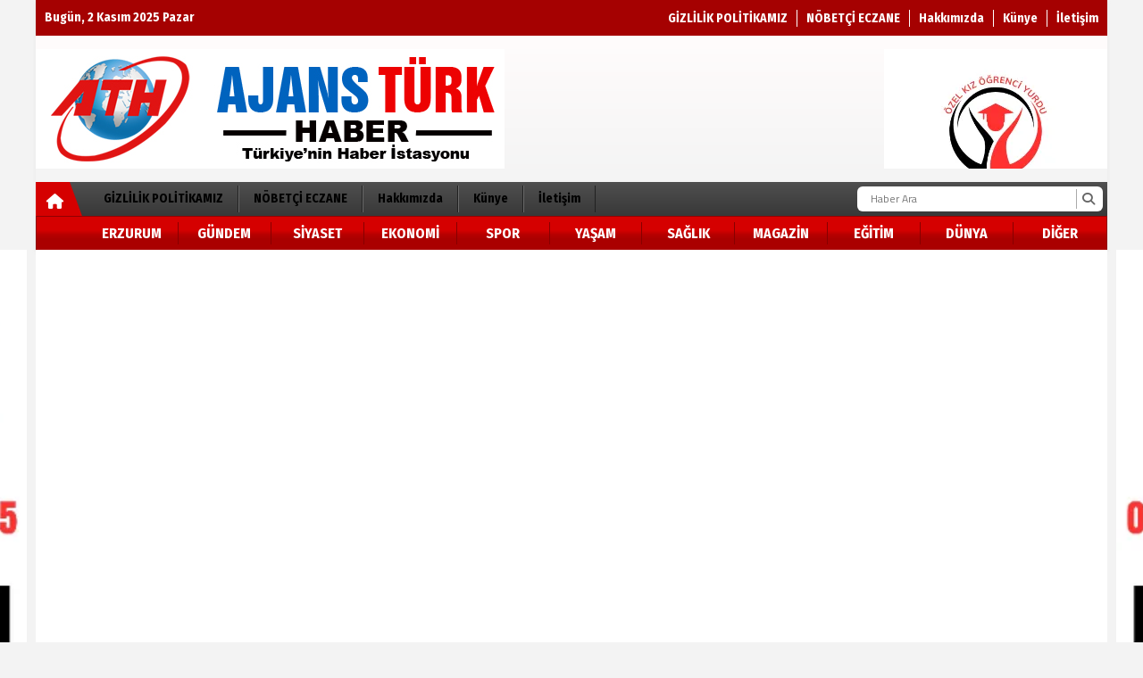

--- FILE ---
content_type: text/html; charset=utf-8
request_url: https://ajansturkhaber.com/haber/kategori/bolge-244.html
body_size: 25010
content:
<!DOCTYPE html>
<html lang="tr">
<head>
    <meta charset="utf-8">
    <link rel="icon" href="/favicon.ico" type="image/x-icon" />
    <meta http-equiv="X-UA-Compatible" content="IE=edge">
        <meta name="viewport" content="width=device-width, initial-scale=1">
    <title>ÖZEL HABER</title>


    
<meta name="keywords" content="" />
<meta name="news_keywords" content="" />
<!--meta name="viewport" content="width=device-width, initial-scale=1"-->
<meta name="content-language" content="tr-TR" />
<link rel="canonical" href="https://ajansturkhaber.com/haber/kategori/bolge-244.html" />
<meta name="googlebot" content="index, follow" />
<meta name="robots" content="index, follow" />
<meta id="author" name="Author" content="http://ajansturkhaber.com" />

<link rel="thumbnail" type="image/jpeg" href="https://ajansturkhaber.com/resimler/logo.png" />
<meta property="og:site_name" content="https://www.ajansturkhaber.com/" />
<meta name="title" property="og:title" content="ÖZEL HABER" />
<meta name="description" property="og:description" content="" />
<meta name="image" property="og:image" content="https://ajansturkhaber.com/resimler/logo.png" />
<meta property="og:type" content="article" />
<meta property="og:url" content="https://ajansturkhaber.com/haber/kategori/bolge-244.html" />
<meta property="og:image:type" content="image/jpeg" />




<meta name="articleAuthor" content="">
<meta name="twitter:card" content="summary_large_image" />
<meta name="twitter:url" content="https://ajansturkhaber.com/haber/kategori/bolge-244.html" />
<meta name="twitter:image" content="https://ajansturkhaber.com/resimler/logo.png" />
<meta name="twitter:title" content="ÖZEL HABER" />
<meta name="twitter:description" content="" />
<link rel="image_src" type="image/jpeg" href="https://ajansturkhaber.com/resimler/logo.png" />
<link rel="image_url" type="image/jpeg" href="https://ajansturkhaber.com/resimler/logo.png" />
<meta name="dc.language" content="tr">
<meta name="dc.source" content="https://ajansturkhaber.com">
<meta name="dc.title" content="ÖZEL HABER">
<meta name="dc.keywords" content="">
<meta name="dc.description" content="">
<link rel="dns-prefetch" href="https://ajansturkhaber.com">
<link rel="dns-prefetch" href="//www.google-analytics.com">
<link rel="dns-prefetch" href="//fonts.gstatic.com">
<link rel="dns-prefetch" href="//mc.yandex.ru">
<link rel="dns-prefetch" href="//fonts.googleapis.com">
<link rel="dns-prefetch" href="//pagead2.googlesyndication.com">
<link rel="dns-prefetch" href="//googleads.g.doubleclick.net">
<link rel="dns-prefetch" href="//google.com">
<link rel="dns-prefetch" href="//gstatic.com">
<link rel="dns-prefetch" href="//connect.facebook.net">
<link rel="dns-prefetch" href="//graph.facebook.com">
<link rel="dns-prefetch" href="//linkedin.com">
<link rel="dns-prefetch" href="//ap.pinterest.com">




    
        
        <link href="/Content/homefull.min.css?v=6,09" rel="stylesheet" />
        <link rel="stylesheet" href="https://cdnjs.cloudflare.com/ajax/libs/font-awesome/6.4.2/css/all.min.css" />
        
   




    <style>
        /*@import url(https://use.fontawesome.com/releases/v5.5.0/css/all.css);*/
        @import url(https://fonts.googleapis.com/css?family=Fira+Sans+Condensed:300,400,500,700);
        @import url(https://fonts.googleapis.com/css?family=Titillium+Web:300,400,500,700);
        body{font-family:'Fira Sans Condensed', sans-serif}
        [data-font1='0']{font-family:'Fira Sans Condensed', sans-serif}
        [data-font1='1']{font-family:'Titillium Web', sans-serif}
    </style>
    


    <!-- Google tag (gtag.js) -->
<script async src="https://www.googletagmanager.com/gtag/js?id=G-7GMRR44Q88"></script>
<script>
  window.dataLayer = window.dataLayer || [];
  function gtag(){dataLayer.push(arguments);}
  gtag('js', new Date());

  gtag('config', 'G-7GMRR44Q88');
</script>
    <meta property="fb:pages" content="2303055639715964" />
<link rel="stylesheet" href="https://ajax.googleapis.com/ajax/libs/jqueryui/1.12.1/themes/smoothness/jquery-ui.css">
    
</head>
<body class="bckzmn"
      data-homesure="105"
       data-guvenlik="0"
      data-yukari="1"
      data-menu_kaydir="1"
      data-ortazeminrenk="1"
      data-genelrenk1="9"
      data-genelrenk2="23"
      data-ustmenurenk1="9"
      data-ustmenurenk2="71"
      data-ustmenurenk3="0"
      data-ustmenuyazirenk1="1"
      data-ustmenuyazirenk2="0"
      data-ustmenuhoverrenk1="7"
      data-ustmenuhoverrenk2="0"
      data-altmenurenk1="0"
      data-altmenurenk2="70"
      data-altmenurenk3="0"
      data-altmenuyazirenk1="1"
      data-altmenuyazirenk2="0"
      data-altmenuhoverrenk1="45"
      data-altmenuhoverrenk2="70">

    <i class="ss-standard ss-info"></i>

    
    <div id="haberxheader" data-f1="1" data-f1bold="4" data-f1ls="0" data-f1lh="0" data-f2bold="4" data-f2ls="0" data-f2lh="15" data-f2="2" class="Header_008 ">
        
<div class="suorta siteustu"></div>
<div class="module-wrapper">
    <div class="content suorta">
        <header class="top-header">

            <div class="top flx fcc um1 umd1">
                <div class="suorta flx fcc fbw fnwr">
                    <div class="today f1">Bugün, 2 Kasım 2025 Pazar</div>
                    <ul class="flx fcc fnwr top-small-menu">
                                <li><a class="f1 umhd1" href=/gizlilik_politikamiz-4.html>GİZLİLİK POLİTİKAMIZ</a></li>
                                <li><a class="f1 umhd1" href=/nobetci_eczane-5.html>N&#214;BET&#199;İ ECZANE</a></li>
                                <li><a class="f1 umhd1" href=/sayfatesthaberseflinki1-1.html>Hakkımızda</a></li>
                                <li><a class="f1 umhd1" href=/kunye-3.html>K&#252;nye</a></li>
                                <li><a class="f1 umhd1" href=/sayfatesthaberseflinki2-2.html>İletişim</a></li>
                    </ul>
                </div>
            </div>
            <div class="header-center">
                <div class="flx fbw fnwr" style="overflow:hidden;">
                    <a href="/" class="logo flx fcc fc">
                        <img src="/resimler/logo.png" alt="https://www.ajansturkhaber.com/"/>
                    </a>
                    <section class="">
                        <div class='reklamcover swiper-wrapper'><div class='reklam swiper-slide'><a href='' ><img src ='/resimler/2025-9/28/956621835908259.webp' title='' alt='' style='width:100%'/></a></div></div>
                    </section>
                </div>
                <div class="clear"></div>
            </div>
            <div id="menualt">

                <div class="submenu">
                    <a href="/" class="home"><i class="fa fa-home"></i></a>
                    <ul class="flx fs f1">
                                <li><a class="umd2 umhd2" href=/gizlilik_politikamiz-4.html>GİZLİLİK POLİTİKAMIZ</a></li>
                                <li><a class="umd2 umhd2" href=/nobetci_eczane-5.html>N&#214;BET&#199;İ ECZANE</a></li>
                                <li><a class="umd2 umhd2" href=/sayfatesthaberseflinki1-1.html>Hakkımızda</a></li>
                                <li><a class="umd2 umhd2" href=/kunye-3.html>K&#252;nye</a></li>
                                <li><a class="umd2 umhd2" href=/sayfatesthaberseflinki2-2.html>İletişim</a></li>

                        <li id="centerHold"></li>
                        <li id="searchBox" class="flx fc fcc">
                            <form action="/arsiv.aspx" method="get">
                                <input type="text" name="kelime" id="searchText" placeholder="Haber Ara" value="">
                                <button type="submit" id="searchButton"><i class="fa fa-search"></i></button>
                            </form>
                        </li>
                    </ul>
                </div>

                <nav class="menu">
                    <ul class="textu flx fcc fbw fnwr textc f2">
                                                    <li class="">
                                <a class="gnhd2 f2" href=/haber/kategori/erzurum-2.html>ERZURUM</a>
                                    <ul class="flx fcl subMenu">
                                            <li class="gnh1 ">
                                                <a href=/haber/kategori/yakutiye-274.html>YAKUTİYE</a>
                                            </li>
                                            <li class="gnh1 ">
                                                <a href=/haber/kategori/palandoken_-275.html>PALAND&#214;KEN </a>
                                            </li>
                                            <li class="gnh1 ">
                                                <a href=/haber/kategori/horasan-276.html>HORASAN</a>
                                            </li>
                                    </ul>
                            </li>
                            <li class="">
                                <a class="gnhd2 f2" href=/haber/kategori/gundem-5.html>G&#220;NDEM</a>
                            </li>
                            <li class="">
                                <a class="gnhd2 f2" href=/haber/kategori/siyaset-7.html>SİYASET</a>
                            </li>
                            <li class="">
                                <a class="gnhd2 f2" href=/haber/kategori/ekonomi-1.html>EKONOMİ</a>
                            </li>
                            <li class="">
                                <a class="gnhd2 f2" href=/haber/kategori/spor-158.html>SPOR</a>
                            </li>
                            <li class="">
                                <a class="gnhd2 f2" href=/haber/kategori/yasam-157.html>YAŞAM</a>
                            </li>
                            <li class="">
                                <a class="gnhd2 f2" href=/haber/kategori/saglik-9.html>SAĞLIK</a>
                            </li>
                            <li class="">
                                <a class="gnhd2 f2" href=/haber/kategori/magazin-3.html>MAGAZİN</a>
                            </li>
                            <li class="">
                                <a class="gnhd2 f2" href=/haber/kategori/egitim-11.html>EĞİTİM</a>
                            </li>
                            <li class="">
                                <a class="gnhd2 f2" href=/haber/kategori/dunya-257.html>D&#220;NYA</a>
                            </li>
                                                    <li>
                                <a class="f2 gnhd1" href="#">DİĞER</a>
                                    <ul class="flx fcl digerMenu">
                                            <li class="gnh1 ">
                                                <a href=/haber/kategori/kultur-sanat-156.html>K&#220;LT&#220;R SANAT</a>
                                            </li>
                                            <li class="gnh1 ">
                                                <a href=/haber/kategori/yerel-267.html>YEREL</a>
                                            </li>
                                            <li class="gnh1 active">
                                                <a href=/haber/kategori/bolge-244.html>&#214;ZEL HABER</a>
                                            </li>
                                            <li class="gnh1 ">
                                                <a href=/haber/kategori/roportaj-264.html>ROP&#214;RTAJ</a>
                                            </li>
                                            <li class="gnh1 ">
                                                <a href=/haber/kategori/web-tv-265.html>WEB TV</a>
                                            </li>
                                            <li class="gnh1 ">
                                                <a href=/haber/kategori/tanitim-268.html>TANITIM</a>
                                            </li>
                                            <li class="gnh1 ">
                                                <a href=/haber/kategori/belediyeler-266.html>BELEDİYELER</a>
                                            </li>
                                            <li class="gnh1 ">
                                                <a href=/haber/kategori/teknoloji-270.html>TEKNOLOJİ</a>
                                            </li>
                                            <li class="gnh1 ">
                                                <a href=/haber/kategori/erzurumspor-272.html>ERZURUMSPOR</a>
                                            </li>
                                            <li class="gnh1 ">
                                                <a href=/haber/kategori/sehrin_yuzleri-277.html>ŞEHRİN Y&#220;ZLERİ</a>
                                            </li>
                                    </ul>
                            </li>
                    </ul>
                </nav>
            </div>
        </header>
    </div>
</div>
    </div>
    <div style="position:relative;overflow:hidden;clear:both;">
            <div id="solreklam">
                <div class='reklamcover swiper-wrapper'><div class='reklam swiper-slide'><a href='' ><img src ='/resimler/2025-9/28/58879749830020.webp' title='' alt='' /></a></div></div>
            </div>
        <div class="suorta ortarenk" id="sayfacontent">
            
<div class="grid-stack" data-gs-width="36">
    <div class="grid-stack-item" 
         data-modulsure="9"
         data-gs-x="0"
         data-gs-y="65"
         data-gs-width="36" 
         data-gs-height="60"
         data-gs-autoh="-1"
         data-zeminrenk="1"
         data-spotrenk="0"
         data-baslikrenk="1"
         data-seritrenk="0" 
         data-hoverrenk="8"
         data-font1="0" 
         data-baslikkalinlik="9"
         data-spotkalinlik="0"
         data-baslikbold="4" 
         data-spotbold="3"
         data-cogaltx="0" 
         data-cogalty="0" 
         data-border="0"
         data-borderrenk="-1"
         data-baslikls="0"
         data-basliklh="0"  
         data-spotls="0"
         data-spotlh="0"       
         data-sticky="0"       
         >
        <div class="grid-stack-item-content numodul Manset_20">
            


<div class="gr-s moduleBackground">
    <div class="hoverColord satir-1 flx">

            <figure class="type-1">
                <a class="textBackground" href=/haber/turk-kizilay-elazig-subesinden-200-ihtiyac-sahibine-sicak-yemek-363334.html>
                    <div class='img' style='background-image: url(/resimler/2025-11/2/75492193021141.webp)'></div>
                        <figcaption class="textBackground title1Size hoverColord title1Color golge-text1">
                            <h3>T&#252;rk Kızılay Elazığ&#39;da 200 İhtiya&#231; Sahibine Sıcak Yemek</h3>
                        </figcaption>
                </a>
            </figure>
            <figure class="type-1">
                <a class="textBackground" href=/haber/tuncelide-su-samuru-goruntulendi-363332.html>
                    <div class='img' style='background-image: url(/resimler/2025-11/2/424661810029717.webp)'></div>
                        <figcaption class="textBackground title1Size hoverColord title1Color golge-text1">
                            <h3>Tunceli&#39;de Su Samuru G&#246;r&#252;nt&#252;lendi</h3>
                        </figcaption>
                </a>
            </figure>
    </div>
    <div class="hoverColord satir-2 flx">
            <figure class="type-2">
                <a href=/haber/elektrik-direginde-mahsur-kalan-kediyi-ekipler-kurtardi-363331.html>
                    <div class='img' style='background-image: url(/resimler/2025-11/2/764191089375396.webp)'></div>
                    <figcaption>
                        <h3 class="spotSize spotColor hoverColord">Elektrik direğinde mahsur kalan kedi Fırat EDAŞ ekipleri tarafından kurtarıldı</h3>
                    </figcaption>
                </a>
            </figure>
            <figure class="type-2">
                <a href=/haber/adaso_baskini_kivanc_dogu_akdeniz_ana_konteyner_limani_bolgeyi_degistirecek-363333.html>
                    <div class='img' style='background-image: url(/resimler/2025-11/2/8428801149450.webp)'></div>
                    <figcaption>
                        <h3 class="spotSize spotColor hoverColord">ADASO Başkını Kıvan&#231;: &quot;Doğu Akdeniz Ana Konteyner Limanı b&#246;lgeyi değiştirecek&quot;</h3>
                    </figcaption>
                </a>
            </figure>
            <figure class="type-2">
                <a href=/haber/antalya_ticaret_borsasi_ekim_ayi_hal_endeksi_aciklandi-363330.html>
                    <div class='img' style='background-image: url(/resimler/2025-11/2/382771112960791.webp)'></div>
                    <figcaption>
                        <h3 class="spotSize spotColor hoverColord">Antalya Ticaret Borsası Ekim ayı hal endeksi a&#231;ıklandı</h3>
                    </figcaption>
                </a>
            </figure>
            <figure class="type-2">
                <a href=/haber/_hindistanda_tapinakta_izdiham_12_olu-363329.html>
                    <div class='img' style='background-image: url(/resimler/2025-11/2/617751927426586.webp)'></div>
                    <figcaption>
                        <h3 class="spotSize spotColor hoverColord"> Hindistan&#39;da tapınakta izdiham: 12 &#246;l&#252;</h3>
                    </figcaption>
                </a>
            </figure>
    </div>
</div>
        </div>
 
    </div>
    <div class="grid-stack-item" 
         data-modulsure="44"
         data-gs-x="25"
         data-gs-y="0"
         data-gs-width="11" 
         data-gs-height="42"
         data-gs-autoh="1"
         data-zeminrenk="-1"
         data-spotrenk="-1"
         data-baslikrenk="-1"
         data-seritrenk="-1" 
         data-hoverrenk="-1"
         data-font1="-1" 
         data-baslikkalinlik="0"
         data-spotkalinlik="0"
         data-baslikbold="0" 
         data-spotbold="0"
         data-cogaltx="0" 
         data-cogalty="0" 
         data-border="0"
         data-borderrenk="-1"
         data-baslikls="0"
         data-basliklh="0"  
         data-spotls="0"
         data-spotlh="0"       
         data-sticky="0"       
         >
        <div class="grid-stack-item-content numodul Reklam_001">
            


<div class='reklamcover swiper-wrapper'><div class='reklam swiper-slide'><a href='' ><img src ='/resimler/2025-9/28/58879749830020.webp' title='' alt='' style='width:100%'/></a></div></div>

        </div>
 
    </div>
</div>
        </div>
            <div id="sagreklam">
                <div class='reklamcover swiper-wrapper'><div class='reklam swiper-slide'><a href='' ><img src ='/resimler/2025-9/28/603991567621509.webp' title='' alt='' /></a></div></div>
            </div>
    </div>
    <div id="haberxfooter"
         data-altf1="0"
         data-altf1bold="4"
         data-altf1ls="0"
         data-altf1lh="17"
         data-altf2bold="0"
         data-altf2ls="0"
         data-altf2lh="0"
         data-altf2="0" class="Footer_1">
        
<div class="main-menu am1">
    <div class="suorta">
        <div class="flx fbw fcc">
            <nav>
                <ul>
                                            <li class="amd1">
                            <a href=/haber/kategori/erzurum-2.html>ERZURUM</a>
                        </li>
                        <li class="amd1">
                            <a href=/haber/kategori/gundem-5.html>G&#220;NDEM</a>
                        </li>
                        <li class="amd1">
                            <a href=/haber/kategori/siyaset-7.html>SİYASET</a>
                        </li>
                        <li class="amd1">
                            <a href=/haber/kategori/ekonomi-1.html>EKONOMİ</a>
                        </li>
                        <li class="amd1">
                            <a href=/haber/kategori/spor-158.html>SPOR</a>
                        </li>
                        <li class="amd1">
                            <a href=/haber/kategori/yasam-157.html>YAŞAM</a>
                        </li>
                        <li class="amd1">
                            <a href=/haber/kategori/saglik-9.html>SAĞLIK</a>
                        </li>
                        <li class="amd1">
                            <a href=/haber/kategori/magazin-3.html>MAGAZİN</a>
                        </li>
                        <li class="amd1">
                            <a href=/haber/kategori/egitim-11.html>EĞİTİM</a>
                        </li>
                        <li class="amd1">
                            <a href=/haber/kategori/dunya-257.html>D&#220;NYA</a>
                        </li>
                </ul>
            </nav>
            <div class="social-links">
                <ul>
                        <li class="amd1 amhd2"><a href="https://www.facebook.com/profile.php?id=100042777318455" rel="nofollow"><i class="fa-brands fa-facebook-f"></i></a></li>
                                            <li class="amd1 amhd2"><a href="https://twitter.com/Ajansturkhaber" rel="nofollow"><i class="fa-brands fa-x-twitter"></i></a></li>
                                            <li class="amd1 amhd2"><a href="https://www.instagram.com/ajansturkhaber/?hl=tr" rel="nofollow"><i class="fa-brands fa-instagram"></i></a></li>
                                            <li class="amd1 amhd2"><a href="https://www.youtube.com/channel/UCm4fG5hu_faVl1GgxJIBrWg?view_as=subscriber" rel="nofollow"><i class="fa-brands fa-youtube"></i></a></li>
                                            <li class="amd1 amhd2"><a href="https://www.linkedin.com/feed/" rel="nofollow"><i class="fa-brands fa-linkedin"></i></a></li>
                                        <li class="amd1 amhd2">
                        <a href="/rss.xml"><i class="fa fa-rss"></i></a>
                    </li>
                </ul>
            </div>
        </div>
    </div>
</div>

<div class="sub-menu gn1 am2">
    <div class="suorta amd2">
        <div class="flx fbw">
            <ul>
                    <li>
                        <a href=/haber/kategori/erzurum-2.html>ERZURUM</a>
                    </li>
                    <li>
                        <a href=/haber/kategori/gundem-5.html>G&#220;NDEM</a>
                    </li>
                    <li>
                        <a href=/haber/kategori/siyaset-7.html>SİYASET</a>
                    </li>
                    <li>
                        <a href=/haber/kategori/ekonomi-1.html>EKONOMİ</a>
                    </li>
                    <li>
                        <a href=/haber/kategori/spor-158.html>SPOR</a>
                    </li>
                    <li>
                        <a href=/haber/kategori/yasam-157.html>YAŞAM</a>
                    </li>
                    <li>
                        <a href=/haber/kategori/saglik-9.html>SAĞLIK</a>
                    </li>
                    <li>
                        <a href=/haber/kategori/magazin-3.html>MAGAZİN</a>
                    </li>
                    <li>
                        <a href=/haber/kategori/egitim-11.html>EĞİTİM</a>
                    </li>
                    <li>
                        <a href=/haber/kategori/dunya-257.html>D&#220;NYA</a>
                    </li>
            </ul>
            <div class="logo">
                <a id="logo" href="/">
                    <img src="/resimler/footerlogo.png" />
                </a>
            </div>
        </div>
    </div>
</div>

<div class="footer gn1 amd2">
    <div class="suorta">
        <div class="flx fbw fcc">
            <ul class="f12">
                <li><a href="/sitemap.xml">Site Haritası</a></li>
                <li><a href="/site_ekle">Sitenize Ekleyin</a></li>
            </ul>
            <div class="flx">
                <div class="f10"><a class='ilogo' href='http://kurumsalx.com/?ref=https://ajansturkhaber.com/haber/kategori/bolge-244.html' target='_blank' title='haber yazılımı'>© Haber yazılımı <img src='/Content/images/kurumsalx_logo_nav_ters.png' alt='haber yazılımı'></a></div>
            </div>
        </div>
    </div>
</div>
    </div>
        <div class="img" id="yukari-kaydir-btn"></div>
    <script src="/Content/homefull.min.js?v=6,09"></script>
    
    

</body>
</html>
